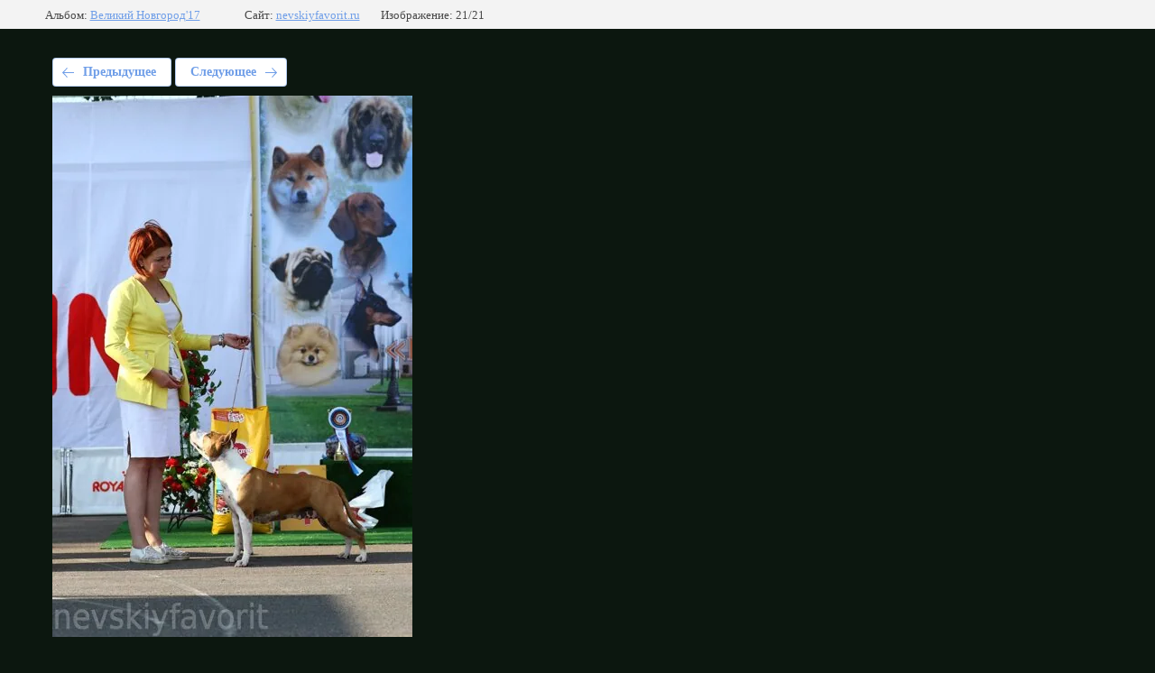

--- FILE ---
content_type: text/html; charset=utf-8
request_url: https://nevskiyfavorit.ru/pictures/photo/592896861
body_size: 2145
content:
			
	
	
	




	






	<!doctype html>
	<html lang="ru">
	<head>
		<meta charset="UTF-8">
		<meta name="robots" content="all"/>
		<title>Участники Бест ин Шоу</title>
		<meta http-equiv="Content-Type" content="text/html; charset=UTF-8" />
		<meta name="description" content="Участники Бест ин Шоу" />
		<meta name="keywords" content="Участники Бест ин Шоу" />
		<meta name="viewport" content="width=device-width, initial-scale=1.0, maximum-scale=1.0, user-scalable=no">
		
            <!-- 46b9544ffa2e5e73c3c971fe2ede35a5 -->
            <script src='/shared/s3/js/lang/ru.js'></script>
            <script src='/shared/s3/js/common.min.js'></script>
        <link rel='stylesheet' type='text/css' href='/shared/s3/css/calendar.css' /><link rel='stylesheet' type='text/css' href='/shared/highslide-4.1.13/highslide.min.css'/>
<script type='text/javascript' src='/shared/highslide-4.1.13/highslide-full.packed.js'></script>
<script type='text/javascript'>
hs.graphicsDir = '/shared/highslide-4.1.13/graphics/';
hs.outlineType = null;
hs.showCredits = false;
hs.lang={cssDirection:'ltr',loadingText:'Загрузка...',loadingTitle:'Кликните чтобы отменить',focusTitle:'Нажмите чтобы перенести вперёд',fullExpandTitle:'Увеличить',fullExpandText:'Полноэкранный',previousText:'Предыдущий',previousTitle:'Назад (стрелка влево)',nextText:'Далее',nextTitle:'Далее (стрелка вправо)',moveTitle:'Передвинуть',moveText:'Передвинуть',closeText:'Закрыть',closeTitle:'Закрыть (Esc)',resizeTitle:'Восстановить размер',playText:'Слайд-шоу',playTitle:'Слайд-шоу (пробел)',pauseText:'Пауза',pauseTitle:'Приостановить слайд-шоу (пробел)',number:'Изображение %1/%2',restoreTitle:'Нажмите чтобы посмотреть картинку, используйте мышь для перетаскивания. Используйте клавиши вперёд и назад'};</script>

<link rel='stylesheet' type='text/css' href='/t/images/__csspatch/9/patch.css'/>

<!--s3_require-->
<link rel="stylesheet" href="/g/basestyle/1.0.1/gallery2/gallery2.css" type="text/css"/>
<link rel="stylesheet" href="/g/basestyle/1.0.1/gallery2/gallery2.lightblue.css" type="text/css"/>
<script type="text/javascript" src="/g/basestyle/1.0.1/gallery2/gallery2.js" async></script>
<!--/s3_require-->

	</head>
	<body>
		<div class="g-page g-page-gallery2 g-page-gallery2--photo">

		
		
			<div class="g-panel g-panel--fill g-panel--no-rounded g-panel--fixed-top">
	<div class="g-gallery2-info ">
					<div class="g-gallery2-info__item">
				<div class="g-gallery2-info__item-label">Альбом:</div>
				<a href="/pictures/album/velikiy-novgorod17" class="g-gallery2-info__item-value">Великий Новгород'17</a>
			</div>
				<div class="g-gallery2-info__item">
			<div class="g-gallery2-info__item-label">Сайт:</div>
			<a href="//nevskiyfavorit.ru" class="g-gallery2-info__item-value">nevskiyfavorit.ru</a>

			<div class="g-gallery2-info__item-label">Изображение: 21/21</div>
		</div>
	</div>
</div>
			<h1></h1>
			
										
										
			
			
			<a href="/pictures/photo/592896661" class="g-button g-button--invert g-button--arr-left">Предыдущее</a>
			<a href="/pictures/photo/592892861" class="g-button g-button--invert g-button--arr-right">Следующее</a>

			
			<div class="g-gallery2-preview ">
	<img src="/thumb/2/gBGErGMz468FYSuNYDuPiA/800r600/d/fb7a9795.jpg">
</div>

			
			<a href="/pictures/photo/592896661" class="g-gallery2-thumb g-gallery2-thumb--prev">
	<span class="g-gallery2-thumb__image"><img src="/thumb/2/oic12gZG23GTsp7mEozN4A/160r120/d/fb7a9808.jpg"></span>
	<span class="g-link g-link--arr-left">Предыдущее</span>
</a>
			
			<a href="/pictures/photo/592892861" class="g-gallery2-thumb g-gallery2-thumb--next">
	<span class="g-gallery2-thumb__image"><img src="/thumb/2/GcpuSbK8-wtgQokdUXrp_A/160r120/d/fb7a9777.jpg"></span>
	<span class="g-link g-link--arr-right">Следующее</span>
</a>
			
			<div class="g-line"><a href="/pictures/album/velikiy-novgorod17" class="g-button g-button--invert">Вернуться в галерею</a></div>

		
			</div>

	
<!-- assets.bottom -->
<!-- </noscript></script></style> -->
<script src="/my/s3/js/site.min.js?1769082895" ></script>
<script src="/my/s3/js/site/defender.min.js?1769082895" ></script>
<script >/*<![CDATA[*/
var megacounter_key="49044cc286c00bbae766dd4c80dad4f2";
(function(d){
    var s = d.createElement("script");
    s.src = "//counter.megagroup.ru/loader.js?"+new Date().getTime();
    s.async = true;
    d.getElementsByTagName("head")[0].appendChild(s);
})(document);
/*]]>*/</script>
<script >/*<![CDATA[*/
$ite.start({"sid":2275599,"vid":2292618,"aid":2707759,"stid":21,"cp":21,"active":true,"domain":"nevskiyfavorit.ru","lang":"ru","trusted":false,"debug":false,"captcha":3,"onetap":[{"provider":"vkontakte","provider_id":"51975282","code_verifier":"zjjARAN3miUMjYAZG2ZD2O3E03NMcGYNNGwRTjjOgTV"}]});
/*]]>*/</script>
<!-- /assets.bottom -->
</body>
	</html>


--- FILE ---
content_type: text/javascript
request_url: https://counter.megagroup.ru/49044cc286c00bbae766dd4c80dad4f2.js?r=&s=1280*720*24&u=https%3A%2F%2Fnevskiyfavorit.ru%2Fpictures%2Fphoto%2F592896861&t=%D0%A3%D1%87%D0%B0%D1%81%D1%82%D0%BD%D0%B8%D0%BA%D0%B8%20%D0%91%D0%B5%D1%81%D1%82%20%D0%B8%D0%BD%20%D0%A8%D0%BE%D1%83&fv=0,0&en=1&rld=0&fr=0&callback=_sntnl1769174830473&1769174830473
body_size: 87
content:
//:1
_sntnl1769174830473({date:"Fri, 23 Jan 2026 13:27:10 GMT", res:"1"})